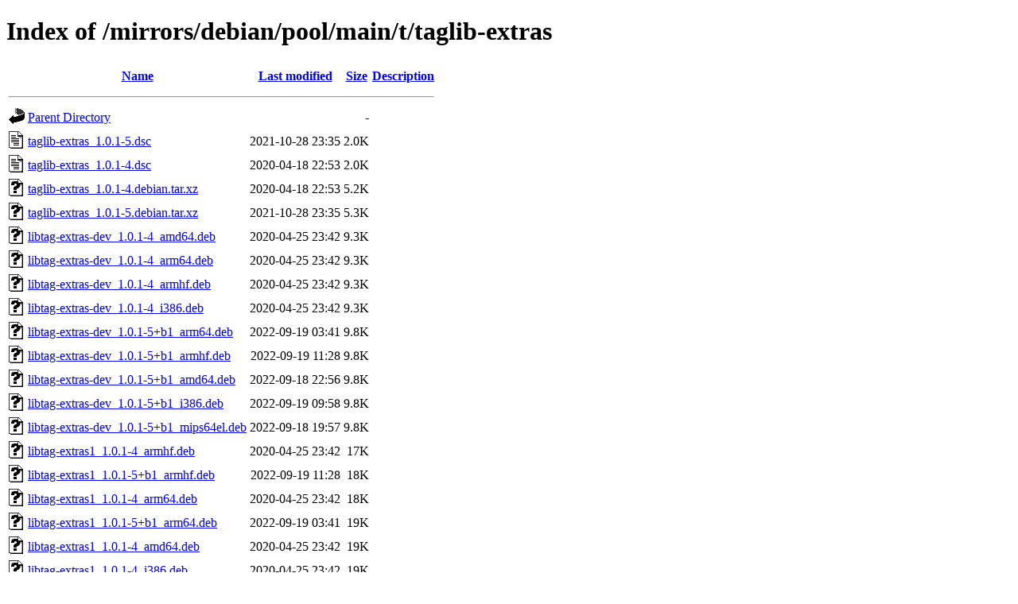

--- FILE ---
content_type: text/html;charset=UTF-8
request_url: https://ftp.zcu.cz/mirrors/debian/pool/main/t/taglib-extras/?C=S;O=A
body_size: 601
content:
<!DOCTYPE HTML PUBLIC "-//W3C//DTD HTML 4.01//EN" "http://www.w3.org/TR/html4/strict.dtd">
<html>
 <head>
  <title>Index of /mirrors/debian/pool/main/t/taglib-extras</title>
 </head>
 <body>
<h1>Index of /mirrors/debian/pool/main/t/taglib-extras</h1>
  <table>
   <tr><th valign="top"><img src="/icons/blank.gif" alt="[ICO]"></th><th><a href="?C=N;O=A">Name</a></th><th><a href="?C=M;O=A">Last modified</a></th><th><a href="?C=S;O=D">Size</a></th><th><a href="?C=D;O=A">Description</a></th></tr>
   <tr><th colspan="5"><hr></th></tr>
<tr><td valign="top"><img src="/icons/back.gif" alt="[PARENTDIR]"></td><td><a href="/mirrors/debian/pool/main/t/">Parent Directory</a></td><td>&nbsp;</td><td align="right">  - </td><td>&nbsp;</td></tr>
<tr><td valign="top"><img src="/icons/text.gif" alt="[TXT]"></td><td><a href="taglib-extras_1.0.1-5.dsc">taglib-extras_1.0.1-5.dsc</a></td><td align="right">2021-10-28 23:35  </td><td align="right">2.0K</td><td>&nbsp;</td></tr>
<tr><td valign="top"><img src="/icons/text.gif" alt="[TXT]"></td><td><a href="taglib-extras_1.0.1-4.dsc">taglib-extras_1.0.1-4.dsc</a></td><td align="right">2020-04-18 22:53  </td><td align="right">2.0K</td><td>&nbsp;</td></tr>
<tr><td valign="top"><img src="/icons/unknown.gif" alt="[   ]"></td><td><a href="taglib-extras_1.0.1-4.debian.tar.xz">taglib-extras_1.0.1-4.debian.tar.xz</a></td><td align="right">2020-04-18 22:53  </td><td align="right">5.2K</td><td>&nbsp;</td></tr>
<tr><td valign="top"><img src="/icons/unknown.gif" alt="[   ]"></td><td><a href="taglib-extras_1.0.1-5.debian.tar.xz">taglib-extras_1.0.1-5.debian.tar.xz</a></td><td align="right">2021-10-28 23:35  </td><td align="right">5.3K</td><td>&nbsp;</td></tr>
<tr><td valign="top"><img src="/icons/unknown.gif" alt="[   ]"></td><td><a href="libtag-extras-dev_1.0.1-4_amd64.deb">libtag-extras-dev_1.0.1-4_amd64.deb</a></td><td align="right">2020-04-25 23:42  </td><td align="right">9.3K</td><td>&nbsp;</td></tr>
<tr><td valign="top"><img src="/icons/unknown.gif" alt="[   ]"></td><td><a href="libtag-extras-dev_1.0.1-4_arm64.deb">libtag-extras-dev_1.0.1-4_arm64.deb</a></td><td align="right">2020-04-25 23:42  </td><td align="right">9.3K</td><td>&nbsp;</td></tr>
<tr><td valign="top"><img src="/icons/unknown.gif" alt="[   ]"></td><td><a href="libtag-extras-dev_1.0.1-4_armhf.deb">libtag-extras-dev_1.0.1-4_armhf.deb</a></td><td align="right">2020-04-25 23:42  </td><td align="right">9.3K</td><td>&nbsp;</td></tr>
<tr><td valign="top"><img src="/icons/unknown.gif" alt="[   ]"></td><td><a href="libtag-extras-dev_1.0.1-4_i386.deb">libtag-extras-dev_1.0.1-4_i386.deb</a></td><td align="right">2020-04-25 23:42  </td><td align="right">9.3K</td><td>&nbsp;</td></tr>
<tr><td valign="top"><img src="/icons/unknown.gif" alt="[   ]"></td><td><a href="libtag-extras-dev_1.0.1-5+b1_arm64.deb">libtag-extras-dev_1.0.1-5+b1_arm64.deb</a></td><td align="right">2022-09-19 03:41  </td><td align="right">9.8K</td><td>&nbsp;</td></tr>
<tr><td valign="top"><img src="/icons/unknown.gif" alt="[   ]"></td><td><a href="libtag-extras-dev_1.0.1-5+b1_armhf.deb">libtag-extras-dev_1.0.1-5+b1_armhf.deb</a></td><td align="right">2022-09-19 11:28  </td><td align="right">9.8K</td><td>&nbsp;</td></tr>
<tr><td valign="top"><img src="/icons/unknown.gif" alt="[   ]"></td><td><a href="libtag-extras-dev_1.0.1-5+b1_amd64.deb">libtag-extras-dev_1.0.1-5+b1_amd64.deb</a></td><td align="right">2022-09-18 22:56  </td><td align="right">9.8K</td><td>&nbsp;</td></tr>
<tr><td valign="top"><img src="/icons/unknown.gif" alt="[   ]"></td><td><a href="libtag-extras-dev_1.0.1-5+b1_i386.deb">libtag-extras-dev_1.0.1-5+b1_i386.deb</a></td><td align="right">2022-09-19 09:58  </td><td align="right">9.8K</td><td>&nbsp;</td></tr>
<tr><td valign="top"><img src="/icons/unknown.gif" alt="[   ]"></td><td><a href="libtag-extras-dev_1.0.1-5+b1_mips64el.deb">libtag-extras-dev_1.0.1-5+b1_mips64el.deb</a></td><td align="right">2022-09-18 19:57  </td><td align="right">9.8K</td><td>&nbsp;</td></tr>
<tr><td valign="top"><img src="/icons/unknown.gif" alt="[   ]"></td><td><a href="libtag-extras1_1.0.1-4_armhf.deb">libtag-extras1_1.0.1-4_armhf.deb</a></td><td align="right">2020-04-25 23:42  </td><td align="right"> 17K</td><td>&nbsp;</td></tr>
<tr><td valign="top"><img src="/icons/unknown.gif" alt="[   ]"></td><td><a href="libtag-extras1_1.0.1-5+b1_armhf.deb">libtag-extras1_1.0.1-5+b1_armhf.deb</a></td><td align="right">2022-09-19 11:28  </td><td align="right"> 18K</td><td>&nbsp;</td></tr>
<tr><td valign="top"><img src="/icons/unknown.gif" alt="[   ]"></td><td><a href="libtag-extras1_1.0.1-4_arm64.deb">libtag-extras1_1.0.1-4_arm64.deb</a></td><td align="right">2020-04-25 23:42  </td><td align="right"> 18K</td><td>&nbsp;</td></tr>
<tr><td valign="top"><img src="/icons/unknown.gif" alt="[   ]"></td><td><a href="libtag-extras1_1.0.1-5+b1_arm64.deb">libtag-extras1_1.0.1-5+b1_arm64.deb</a></td><td align="right">2022-09-19 03:41  </td><td align="right"> 19K</td><td>&nbsp;</td></tr>
<tr><td valign="top"><img src="/icons/unknown.gif" alt="[   ]"></td><td><a href="libtag-extras1_1.0.1-4_amd64.deb">libtag-extras1_1.0.1-4_amd64.deb</a></td><td align="right">2020-04-25 23:42  </td><td align="right"> 19K</td><td>&nbsp;</td></tr>
<tr><td valign="top"><img src="/icons/unknown.gif" alt="[   ]"></td><td><a href="libtag-extras1_1.0.1-4_i386.deb">libtag-extras1_1.0.1-4_i386.deb</a></td><td align="right">2020-04-25 23:42  </td><td align="right"> 19K</td><td>&nbsp;</td></tr>
<tr><td valign="top"><img src="/icons/unknown.gif" alt="[   ]"></td><td><a href="libtag-extras1_1.0.1-5+b1_mips64el.deb">libtag-extras1_1.0.1-5+b1_mips64el.deb</a></td><td align="right">2022-09-18 19:57  </td><td align="right"> 19K</td><td>&nbsp;</td></tr>
<tr><td valign="top"><img src="/icons/unknown.gif" alt="[   ]"></td><td><a href="libtag-extras1_1.0.1-5+b1_amd64.deb">libtag-extras1_1.0.1-5+b1_amd64.deb</a></td><td align="right">2022-09-18 22:56  </td><td align="right"> 20K</td><td>&nbsp;</td></tr>
<tr><td valign="top"><img src="/icons/unknown.gif" alt="[   ]"></td><td><a href="libtag-extras1_1.0.1-5+b1_i386.deb">libtag-extras1_1.0.1-5+b1_i386.deb</a></td><td align="right">2022-09-19 09:58  </td><td align="right"> 20K</td><td>&nbsp;</td></tr>
<tr><td valign="top"><img src="/icons/compressed.gif" alt="[   ]"></td><td><a href="taglib-extras_1.0.1.orig.tar.gz">taglib-extras_1.0.1.orig.tar.gz</a></td><td align="right">2009-09-22 00:38  </td><td align="right"> 31K</td><td>&nbsp;</td></tr>
   <tr><th colspan="5"><hr></th></tr>
</table>
<address>Apache/2.4.66 (Debian) Server at ftp.zcu.cz Port 443</address>
</body></html>
